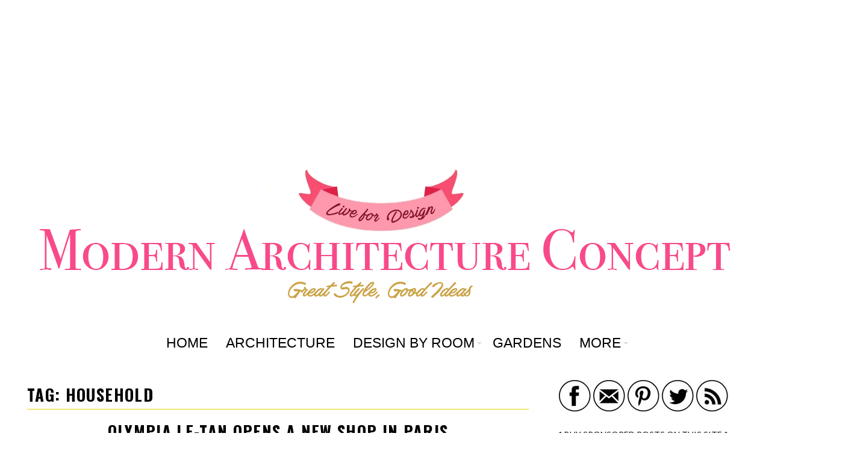

--- FILE ---
content_type: text/html; charset=UTF-8
request_url: https://www.modernarchitectureconcept.com/tags/household
body_size: 70124
content:
<!DOCTYPE html><html lang="en-US">
			<head>
		
		<!-- Google tag (gtag.js) -->
<script async src="https://www.googletagmanager.com/gtag/js?id=G-7TWXM1ZFK2"></script>
<script>
  window.dataLayer = window.dataLayer || [];
  function gtag(){dataLayer.push(arguments);}
  gtag('js', new Date());

  gtag('config', 'G-7TWXM1ZFK2');
</script>

<!-- GOOGLE ADSENSE AD -->
<center>
<script async src="https://pagead2.googlesyndication.com/pagead/js/adsbygoogle.js"></script>
<!-- Modern Architecture Concept Header Ad -->
<ins class="adsbygoogle"
     style="display:block"
     data-ad-client="ca-pub-6428967080701016"
     data-ad-slot="7555091933"
     data-ad-format="auto"
     data-full-width-responsive="true"></ins>
<script>
     (adsbygoogle = window.adsbygoogle || []).push({});
</script></center>
<!-- /GOOGLE ADSENSE AD -->

				<meta charset="UTF-8">
		<meta name="viewport" content="width=device-width, initial-scale=1">
		<link rel="profile" href="https://gmpg.org/xfn/11">
		<link rel="pingback" href="https://www.modernarchitectureconcept.com/xmlrpc.php">
		<title>household &#8211; Modern Architecture Concept</title>
<meta name='robots' content='max-image-preview:large' />
<link rel='dns-prefetch' href='//fonts.googleapis.com' />
<link rel="alternate" type="application/rss+xml" title="Modern Architecture Concept &raquo; Feed" href="https://www.modernarchitectureconcept.com/feed" />
<link rel="alternate" type="application/rss+xml" title="Modern Architecture Concept &raquo; Comments Feed" href="https://www.modernarchitectureconcept.com/comments/feed" />
<link rel="alternate" type="application/rss+xml" title="Modern Architecture Concept &raquo; household Tag Feed" href="https://www.modernarchitectureconcept.com/tags/household/feed" />
<style id='wp-img-auto-sizes-contain-inline-css' type='text/css'>
img:is([sizes=auto i],[sizes^="auto," i]){contain-intrinsic-size:3000px 1500px}
/*# sourceURL=wp-img-auto-sizes-contain-inline-css */
</style>
<style id='wp-emoji-styles-inline-css' type='text/css'>

	img.wp-smiley, img.emoji {
		display: inline !important;
		border: none !important;
		box-shadow: none !important;
		height: 1em !important;
		width: 1em !important;
		margin: 0 0.07em !important;
		vertical-align: -0.1em !important;
		background: none !important;
		padding: 0 !important;
	}
/*# sourceURL=wp-emoji-styles-inline-css */
</style>
<style id='wp-block-library-inline-css' type='text/css'>
:root{--wp-block-synced-color:#7a00df;--wp-block-synced-color--rgb:122,0,223;--wp-bound-block-color:var(--wp-block-synced-color);--wp-editor-canvas-background:#ddd;--wp-admin-theme-color:#007cba;--wp-admin-theme-color--rgb:0,124,186;--wp-admin-theme-color-darker-10:#006ba1;--wp-admin-theme-color-darker-10--rgb:0,107,160.5;--wp-admin-theme-color-darker-20:#005a87;--wp-admin-theme-color-darker-20--rgb:0,90,135;--wp-admin-border-width-focus:2px}@media (min-resolution:192dpi){:root{--wp-admin-border-width-focus:1.5px}}.wp-element-button{cursor:pointer}:root .has-very-light-gray-background-color{background-color:#eee}:root .has-very-dark-gray-background-color{background-color:#313131}:root .has-very-light-gray-color{color:#eee}:root .has-very-dark-gray-color{color:#313131}:root .has-vivid-green-cyan-to-vivid-cyan-blue-gradient-background{background:linear-gradient(135deg,#00d084,#0693e3)}:root .has-purple-crush-gradient-background{background:linear-gradient(135deg,#34e2e4,#4721fb 50%,#ab1dfe)}:root .has-hazy-dawn-gradient-background{background:linear-gradient(135deg,#faaca8,#dad0ec)}:root .has-subdued-olive-gradient-background{background:linear-gradient(135deg,#fafae1,#67a671)}:root .has-atomic-cream-gradient-background{background:linear-gradient(135deg,#fdd79a,#004a59)}:root .has-nightshade-gradient-background{background:linear-gradient(135deg,#330968,#31cdcf)}:root .has-midnight-gradient-background{background:linear-gradient(135deg,#020381,#2874fc)}:root{--wp--preset--font-size--normal:16px;--wp--preset--font-size--huge:42px}.has-regular-font-size{font-size:1em}.has-larger-font-size{font-size:2.625em}.has-normal-font-size{font-size:var(--wp--preset--font-size--normal)}.has-huge-font-size{font-size:var(--wp--preset--font-size--huge)}.has-text-align-center{text-align:center}.has-text-align-left{text-align:left}.has-text-align-right{text-align:right}.has-fit-text{white-space:nowrap!important}#end-resizable-editor-section{display:none}.aligncenter{clear:both}.items-justified-left{justify-content:flex-start}.items-justified-center{justify-content:center}.items-justified-right{justify-content:flex-end}.items-justified-space-between{justify-content:space-between}.screen-reader-text{border:0;clip-path:inset(50%);height:1px;margin:-1px;overflow:hidden;padding:0;position:absolute;width:1px;word-wrap:normal!important}.screen-reader-text:focus{background-color:#ddd;clip-path:none;color:#444;display:block;font-size:1em;height:auto;left:5px;line-height:normal;padding:15px 23px 14px;text-decoration:none;top:5px;width:auto;z-index:100000}html :where(.has-border-color){border-style:solid}html :where([style*=border-top-color]){border-top-style:solid}html :where([style*=border-right-color]){border-right-style:solid}html :where([style*=border-bottom-color]){border-bottom-style:solid}html :where([style*=border-left-color]){border-left-style:solid}html :where([style*=border-width]){border-style:solid}html :where([style*=border-top-width]){border-top-style:solid}html :where([style*=border-right-width]){border-right-style:solid}html :where([style*=border-bottom-width]){border-bottom-style:solid}html :where([style*=border-left-width]){border-left-style:solid}html :where(img[class*=wp-image-]){height:auto;max-width:100%}:where(figure){margin:0 0 1em}html :where(.is-position-sticky){--wp-admin--admin-bar--position-offset:var(--wp-admin--admin-bar--height,0px)}@media screen and (max-width:600px){html :where(.is-position-sticky){--wp-admin--admin-bar--position-offset:0px}}

/*# sourceURL=wp-block-library-inline-css */
</style><style id='wp-block-image-inline-css' type='text/css'>
.wp-block-image>a,.wp-block-image>figure>a{display:inline-block}.wp-block-image img{box-sizing:border-box;height:auto;max-width:100%;vertical-align:bottom}@media not (prefers-reduced-motion){.wp-block-image img.hide{visibility:hidden}.wp-block-image img.show{animation:show-content-image .4s}}.wp-block-image[style*=border-radius] img,.wp-block-image[style*=border-radius]>a{border-radius:inherit}.wp-block-image.has-custom-border img{box-sizing:border-box}.wp-block-image.aligncenter{text-align:center}.wp-block-image.alignfull>a,.wp-block-image.alignwide>a{width:100%}.wp-block-image.alignfull img,.wp-block-image.alignwide img{height:auto;width:100%}.wp-block-image .aligncenter,.wp-block-image .alignleft,.wp-block-image .alignright,.wp-block-image.aligncenter,.wp-block-image.alignleft,.wp-block-image.alignright{display:table}.wp-block-image .aligncenter>figcaption,.wp-block-image .alignleft>figcaption,.wp-block-image .alignright>figcaption,.wp-block-image.aligncenter>figcaption,.wp-block-image.alignleft>figcaption,.wp-block-image.alignright>figcaption{caption-side:bottom;display:table-caption}.wp-block-image .alignleft{float:left;margin:.5em 1em .5em 0}.wp-block-image .alignright{float:right;margin:.5em 0 .5em 1em}.wp-block-image .aligncenter{margin-left:auto;margin-right:auto}.wp-block-image :where(figcaption){margin-bottom:1em;margin-top:.5em}.wp-block-image.is-style-circle-mask img{border-radius:9999px}@supports ((-webkit-mask-image:none) or (mask-image:none)) or (-webkit-mask-image:none){.wp-block-image.is-style-circle-mask img{border-radius:0;-webkit-mask-image:url('data:image/svg+xml;utf8,<svg viewBox="0 0 100 100" xmlns="http://www.w3.org/2000/svg"><circle cx="50" cy="50" r="50"/></svg>');mask-image:url('data:image/svg+xml;utf8,<svg viewBox="0 0 100 100" xmlns="http://www.w3.org/2000/svg"><circle cx="50" cy="50" r="50"/></svg>');mask-mode:alpha;-webkit-mask-position:center;mask-position:center;-webkit-mask-repeat:no-repeat;mask-repeat:no-repeat;-webkit-mask-size:contain;mask-size:contain}}:root :where(.wp-block-image.is-style-rounded img,.wp-block-image .is-style-rounded img){border-radius:9999px}.wp-block-image figure{margin:0}.wp-lightbox-container{display:flex;flex-direction:column;position:relative}.wp-lightbox-container img{cursor:zoom-in}.wp-lightbox-container img:hover+button{opacity:1}.wp-lightbox-container button{align-items:center;backdrop-filter:blur(16px) saturate(180%);background-color:#5a5a5a40;border:none;border-radius:4px;cursor:zoom-in;display:flex;height:20px;justify-content:center;opacity:0;padding:0;position:absolute;right:16px;text-align:center;top:16px;width:20px;z-index:100}@media not (prefers-reduced-motion){.wp-lightbox-container button{transition:opacity .2s ease}}.wp-lightbox-container button:focus-visible{outline:3px auto #5a5a5a40;outline:3px auto -webkit-focus-ring-color;outline-offset:3px}.wp-lightbox-container button:hover{cursor:pointer;opacity:1}.wp-lightbox-container button:focus{opacity:1}.wp-lightbox-container button:focus,.wp-lightbox-container button:hover,.wp-lightbox-container button:not(:hover):not(:active):not(.has-background){background-color:#5a5a5a40;border:none}.wp-lightbox-overlay{box-sizing:border-box;cursor:zoom-out;height:100vh;left:0;overflow:hidden;position:fixed;top:0;visibility:hidden;width:100%;z-index:100000}.wp-lightbox-overlay .close-button{align-items:center;cursor:pointer;display:flex;justify-content:center;min-height:40px;min-width:40px;padding:0;position:absolute;right:calc(env(safe-area-inset-right) + 16px);top:calc(env(safe-area-inset-top) + 16px);z-index:5000000}.wp-lightbox-overlay .close-button:focus,.wp-lightbox-overlay .close-button:hover,.wp-lightbox-overlay .close-button:not(:hover):not(:active):not(.has-background){background:none;border:none}.wp-lightbox-overlay .lightbox-image-container{height:var(--wp--lightbox-container-height);left:50%;overflow:hidden;position:absolute;top:50%;transform:translate(-50%,-50%);transform-origin:top left;width:var(--wp--lightbox-container-width);z-index:9999999999}.wp-lightbox-overlay .wp-block-image{align-items:center;box-sizing:border-box;display:flex;height:100%;justify-content:center;margin:0;position:relative;transform-origin:0 0;width:100%;z-index:3000000}.wp-lightbox-overlay .wp-block-image img{height:var(--wp--lightbox-image-height);min-height:var(--wp--lightbox-image-height);min-width:var(--wp--lightbox-image-width);width:var(--wp--lightbox-image-width)}.wp-lightbox-overlay .wp-block-image figcaption{display:none}.wp-lightbox-overlay button{background:none;border:none}.wp-lightbox-overlay .scrim{background-color:#fff;height:100%;opacity:.9;position:absolute;width:100%;z-index:2000000}.wp-lightbox-overlay.active{visibility:visible}@media not (prefers-reduced-motion){.wp-lightbox-overlay.active{animation:turn-on-visibility .25s both}.wp-lightbox-overlay.active img{animation:turn-on-visibility .35s both}.wp-lightbox-overlay.show-closing-animation:not(.active){animation:turn-off-visibility .35s both}.wp-lightbox-overlay.show-closing-animation:not(.active) img{animation:turn-off-visibility .25s both}.wp-lightbox-overlay.zoom.active{animation:none;opacity:1;visibility:visible}.wp-lightbox-overlay.zoom.active .lightbox-image-container{animation:lightbox-zoom-in .4s}.wp-lightbox-overlay.zoom.active .lightbox-image-container img{animation:none}.wp-lightbox-overlay.zoom.active .scrim{animation:turn-on-visibility .4s forwards}.wp-lightbox-overlay.zoom.show-closing-animation:not(.active){animation:none}.wp-lightbox-overlay.zoom.show-closing-animation:not(.active) .lightbox-image-container{animation:lightbox-zoom-out .4s}.wp-lightbox-overlay.zoom.show-closing-animation:not(.active) .lightbox-image-container img{animation:none}.wp-lightbox-overlay.zoom.show-closing-animation:not(.active) .scrim{animation:turn-off-visibility .4s forwards}}@keyframes show-content-image{0%{visibility:hidden}99%{visibility:hidden}to{visibility:visible}}@keyframes turn-on-visibility{0%{opacity:0}to{opacity:1}}@keyframes turn-off-visibility{0%{opacity:1;visibility:visible}99%{opacity:0;visibility:visible}to{opacity:0;visibility:hidden}}@keyframes lightbox-zoom-in{0%{transform:translate(calc((-100vw + var(--wp--lightbox-scrollbar-width))/2 + var(--wp--lightbox-initial-left-position)),calc(-50vh + var(--wp--lightbox-initial-top-position))) scale(var(--wp--lightbox-scale))}to{transform:translate(-50%,-50%) scale(1)}}@keyframes lightbox-zoom-out{0%{transform:translate(-50%,-50%) scale(1);visibility:visible}99%{visibility:visible}to{transform:translate(calc((-100vw + var(--wp--lightbox-scrollbar-width))/2 + var(--wp--lightbox-initial-left-position)),calc(-50vh + var(--wp--lightbox-initial-top-position))) scale(var(--wp--lightbox-scale));visibility:hidden}}
/*# sourceURL=https://www.modernarchitectureconcept.com/wp-includes/blocks/image/style.min.css */
</style>
<style id='wp-block-image-theme-inline-css' type='text/css'>
:root :where(.wp-block-image figcaption){color:#555;font-size:13px;text-align:center}.is-dark-theme :root :where(.wp-block-image figcaption){color:#ffffffa6}.wp-block-image{margin:0 0 1em}
/*# sourceURL=https://www.modernarchitectureconcept.com/wp-includes/blocks/image/theme.min.css */
</style>
<style id='global-styles-inline-css' type='text/css'>
:root{--wp--preset--aspect-ratio--square: 1;--wp--preset--aspect-ratio--4-3: 4/3;--wp--preset--aspect-ratio--3-4: 3/4;--wp--preset--aspect-ratio--3-2: 3/2;--wp--preset--aspect-ratio--2-3: 2/3;--wp--preset--aspect-ratio--16-9: 16/9;--wp--preset--aspect-ratio--9-16: 9/16;--wp--preset--color--black: #000000;--wp--preset--color--cyan-bluish-gray: #abb8c3;--wp--preset--color--white: #ffffff;--wp--preset--color--pale-pink: #f78da7;--wp--preset--color--vivid-red: #cf2e2e;--wp--preset--color--luminous-vivid-orange: #ff6900;--wp--preset--color--luminous-vivid-amber: #fcb900;--wp--preset--color--light-green-cyan: #7bdcb5;--wp--preset--color--vivid-green-cyan: #00d084;--wp--preset--color--pale-cyan-blue: #8ed1fc;--wp--preset--color--vivid-cyan-blue: #0693e3;--wp--preset--color--vivid-purple: #9b51e0;--wp--preset--gradient--vivid-cyan-blue-to-vivid-purple: linear-gradient(135deg,rgb(6,147,227) 0%,rgb(155,81,224) 100%);--wp--preset--gradient--light-green-cyan-to-vivid-green-cyan: linear-gradient(135deg,rgb(122,220,180) 0%,rgb(0,208,130) 100%);--wp--preset--gradient--luminous-vivid-amber-to-luminous-vivid-orange: linear-gradient(135deg,rgb(252,185,0) 0%,rgb(255,105,0) 100%);--wp--preset--gradient--luminous-vivid-orange-to-vivid-red: linear-gradient(135deg,rgb(255,105,0) 0%,rgb(207,46,46) 100%);--wp--preset--gradient--very-light-gray-to-cyan-bluish-gray: linear-gradient(135deg,rgb(238,238,238) 0%,rgb(169,184,195) 100%);--wp--preset--gradient--cool-to-warm-spectrum: linear-gradient(135deg,rgb(74,234,220) 0%,rgb(151,120,209) 20%,rgb(207,42,186) 40%,rgb(238,44,130) 60%,rgb(251,105,98) 80%,rgb(254,248,76) 100%);--wp--preset--gradient--blush-light-purple: linear-gradient(135deg,rgb(255,206,236) 0%,rgb(152,150,240) 100%);--wp--preset--gradient--blush-bordeaux: linear-gradient(135deg,rgb(254,205,165) 0%,rgb(254,45,45) 50%,rgb(107,0,62) 100%);--wp--preset--gradient--luminous-dusk: linear-gradient(135deg,rgb(255,203,112) 0%,rgb(199,81,192) 50%,rgb(65,88,208) 100%);--wp--preset--gradient--pale-ocean: linear-gradient(135deg,rgb(255,245,203) 0%,rgb(182,227,212) 50%,rgb(51,167,181) 100%);--wp--preset--gradient--electric-grass: linear-gradient(135deg,rgb(202,248,128) 0%,rgb(113,206,126) 100%);--wp--preset--gradient--midnight: linear-gradient(135deg,rgb(2,3,129) 0%,rgb(40,116,252) 100%);--wp--preset--font-size--small: 13px;--wp--preset--font-size--medium: 20px;--wp--preset--font-size--large: 36px;--wp--preset--font-size--x-large: 42px;--wp--preset--spacing--20: 0.44rem;--wp--preset--spacing--30: 0.67rem;--wp--preset--spacing--40: 1rem;--wp--preset--spacing--50: 1.5rem;--wp--preset--spacing--60: 2.25rem;--wp--preset--spacing--70: 3.38rem;--wp--preset--spacing--80: 5.06rem;--wp--preset--shadow--natural: 6px 6px 9px rgba(0, 0, 0, 0.2);--wp--preset--shadow--deep: 12px 12px 50px rgba(0, 0, 0, 0.4);--wp--preset--shadow--sharp: 6px 6px 0px rgba(0, 0, 0, 0.2);--wp--preset--shadow--outlined: 6px 6px 0px -3px rgb(255, 255, 255), 6px 6px rgb(0, 0, 0);--wp--preset--shadow--crisp: 6px 6px 0px rgb(0, 0, 0);}:where(.is-layout-flex){gap: 0.5em;}:where(.is-layout-grid){gap: 0.5em;}body .is-layout-flex{display: flex;}.is-layout-flex{flex-wrap: wrap;align-items: center;}.is-layout-flex > :is(*, div){margin: 0;}body .is-layout-grid{display: grid;}.is-layout-grid > :is(*, div){margin: 0;}:where(.wp-block-columns.is-layout-flex){gap: 2em;}:where(.wp-block-columns.is-layout-grid){gap: 2em;}:where(.wp-block-post-template.is-layout-flex){gap: 1.25em;}:where(.wp-block-post-template.is-layout-grid){gap: 1.25em;}.has-black-color{color: var(--wp--preset--color--black) !important;}.has-cyan-bluish-gray-color{color: var(--wp--preset--color--cyan-bluish-gray) !important;}.has-white-color{color: var(--wp--preset--color--white) !important;}.has-pale-pink-color{color: var(--wp--preset--color--pale-pink) !important;}.has-vivid-red-color{color: var(--wp--preset--color--vivid-red) !important;}.has-luminous-vivid-orange-color{color: var(--wp--preset--color--luminous-vivid-orange) !important;}.has-luminous-vivid-amber-color{color: var(--wp--preset--color--luminous-vivid-amber) !important;}.has-light-green-cyan-color{color: var(--wp--preset--color--light-green-cyan) !important;}.has-vivid-green-cyan-color{color: var(--wp--preset--color--vivid-green-cyan) !important;}.has-pale-cyan-blue-color{color: var(--wp--preset--color--pale-cyan-blue) !important;}.has-vivid-cyan-blue-color{color: var(--wp--preset--color--vivid-cyan-blue) !important;}.has-vivid-purple-color{color: var(--wp--preset--color--vivid-purple) !important;}.has-black-background-color{background-color: var(--wp--preset--color--black) !important;}.has-cyan-bluish-gray-background-color{background-color: var(--wp--preset--color--cyan-bluish-gray) !important;}.has-white-background-color{background-color: var(--wp--preset--color--white) !important;}.has-pale-pink-background-color{background-color: var(--wp--preset--color--pale-pink) !important;}.has-vivid-red-background-color{background-color: var(--wp--preset--color--vivid-red) !important;}.has-luminous-vivid-orange-background-color{background-color: var(--wp--preset--color--luminous-vivid-orange) !important;}.has-luminous-vivid-amber-background-color{background-color: var(--wp--preset--color--luminous-vivid-amber) !important;}.has-light-green-cyan-background-color{background-color: var(--wp--preset--color--light-green-cyan) !important;}.has-vivid-green-cyan-background-color{background-color: var(--wp--preset--color--vivid-green-cyan) !important;}.has-pale-cyan-blue-background-color{background-color: var(--wp--preset--color--pale-cyan-blue) !important;}.has-vivid-cyan-blue-background-color{background-color: var(--wp--preset--color--vivid-cyan-blue) !important;}.has-vivid-purple-background-color{background-color: var(--wp--preset--color--vivid-purple) !important;}.has-black-border-color{border-color: var(--wp--preset--color--black) !important;}.has-cyan-bluish-gray-border-color{border-color: var(--wp--preset--color--cyan-bluish-gray) !important;}.has-white-border-color{border-color: var(--wp--preset--color--white) !important;}.has-pale-pink-border-color{border-color: var(--wp--preset--color--pale-pink) !important;}.has-vivid-red-border-color{border-color: var(--wp--preset--color--vivid-red) !important;}.has-luminous-vivid-orange-border-color{border-color: var(--wp--preset--color--luminous-vivid-orange) !important;}.has-luminous-vivid-amber-border-color{border-color: var(--wp--preset--color--luminous-vivid-amber) !important;}.has-light-green-cyan-border-color{border-color: var(--wp--preset--color--light-green-cyan) !important;}.has-vivid-green-cyan-border-color{border-color: var(--wp--preset--color--vivid-green-cyan) !important;}.has-pale-cyan-blue-border-color{border-color: var(--wp--preset--color--pale-cyan-blue) !important;}.has-vivid-cyan-blue-border-color{border-color: var(--wp--preset--color--vivid-cyan-blue) !important;}.has-vivid-purple-border-color{border-color: var(--wp--preset--color--vivid-purple) !important;}.has-vivid-cyan-blue-to-vivid-purple-gradient-background{background: var(--wp--preset--gradient--vivid-cyan-blue-to-vivid-purple) !important;}.has-light-green-cyan-to-vivid-green-cyan-gradient-background{background: var(--wp--preset--gradient--light-green-cyan-to-vivid-green-cyan) !important;}.has-luminous-vivid-amber-to-luminous-vivid-orange-gradient-background{background: var(--wp--preset--gradient--luminous-vivid-amber-to-luminous-vivid-orange) !important;}.has-luminous-vivid-orange-to-vivid-red-gradient-background{background: var(--wp--preset--gradient--luminous-vivid-orange-to-vivid-red) !important;}.has-very-light-gray-to-cyan-bluish-gray-gradient-background{background: var(--wp--preset--gradient--very-light-gray-to-cyan-bluish-gray) !important;}.has-cool-to-warm-spectrum-gradient-background{background: var(--wp--preset--gradient--cool-to-warm-spectrum) !important;}.has-blush-light-purple-gradient-background{background: var(--wp--preset--gradient--blush-light-purple) !important;}.has-blush-bordeaux-gradient-background{background: var(--wp--preset--gradient--blush-bordeaux) !important;}.has-luminous-dusk-gradient-background{background: var(--wp--preset--gradient--luminous-dusk) !important;}.has-pale-ocean-gradient-background{background: var(--wp--preset--gradient--pale-ocean) !important;}.has-electric-grass-gradient-background{background: var(--wp--preset--gradient--electric-grass) !important;}.has-midnight-gradient-background{background: var(--wp--preset--gradient--midnight) !important;}.has-small-font-size{font-size: var(--wp--preset--font-size--small) !important;}.has-medium-font-size{font-size: var(--wp--preset--font-size--medium) !important;}.has-large-font-size{font-size: var(--wp--preset--font-size--large) !important;}.has-x-large-font-size{font-size: var(--wp--preset--font-size--x-large) !important;}
/*# sourceURL=global-styles-inline-css */
</style>

<style id='classic-theme-styles-inline-css' type='text/css'>
/*! This file is auto-generated */
.wp-block-button__link{color:#fff;background-color:#32373c;border-radius:9999px;box-shadow:none;text-decoration:none;padding:calc(.667em + 2px) calc(1.333em + 2px);font-size:1.125em}.wp-block-file__button{background:#32373c;color:#fff;text-decoration:none}
/*# sourceURL=/wp-includes/css/classic-themes.min.css */
</style>
<link rel='stylesheet' id='parent-style-css' href='https://www.modernarchitectureconcept.com/wp-content/themes/acmeblog/style.css?ver=6.9' type='text/css' media='all' />
<link rel='stylesheet' id='child-style-css' href='https://www.modernarchitectureconcept.com/wp-content/themes/acmeblog-child-theme/style.css?ver=6.9' type='text/css' media='all' />
<link rel='stylesheet' id='bxslider-css' href='https://www.modernarchitectureconcept.com/wp-content/themes/acmeblog/assets/library/bxslider/css/jquery.bxslider.min.css?ver=4.2.5' type='text/css' media='all' />
<link rel='stylesheet' id='acmeblog-googleapis-css' href='//fonts.googleapis.com/css?family=Oswald%3A300%2C400%2C700%7CLato%3A400%2C700&#038;ver=1.0.1' type='text/css' media='all' />
<link rel='stylesheet' id='font-awesome-css' href='https://www.modernarchitectureconcept.com/wp-content/themes/acmeblog/assets/library/Font-Awesome/css/font-awesome.min.css?ver=4.7.0' type='text/css' media='all' />
<link rel='stylesheet' id='acmeblog-style-css' href='https://www.modernarchitectureconcept.com/wp-content/themes/acmeblog-child-theme/style.css?ver=6.9' type='text/css' media='all' />
<style id='acmeblog-style-inline-css' type='text/css'>

            mark,
            .comment-form .form-submit input,
            .slider-section .cat-links a,
            #calendar_wrap #wp-calendar #today,
            #calendar_wrap #wp-calendar #today a,
            .wpcf7-form input.wpcf7-submit:hover,
            .breadcrumb{
                background: #e5d200;
            }
            a:hover,
            .header-wrapper .menu li a:hover,
            .screen-reader-text:focus,
            .bn-content a:hover,
            .socials a:hover,
            .site-title a,
            .widget_search input#s,
            .besides-slider .post-title a:hover,
            .slider-feature-wrap a:hover,
            .slider-section .bx-controls-direction a,
            .besides-slider .beside-post:hover .beside-caption,
            .besides-slider .beside-post:hover .beside-caption a:hover,
            .featured-desc .above-entry-meta span:hover,
            .posted-on a:hover,
            .cat-links a:hover,
            .comments-link a:hover,
            .edit-link a:hover,
            .tags-links a:hover,
            .byline a:hover,
            .nav-links a:hover,
            #acmeblog-breadcrumbs a:hover,
            .wpcf7-form input.wpcf7-submit,
            .widget li a:hover,
            .header-wrapper .menu > li.current-menu-item > a,
            .header-wrapper .menu > li.current-menu-parent > a,
            .header-wrapper .menu > li.current_page_parent > a,
            .header-wrapper .menu > li.current_page_ancestor > a{
                color: #e5d200;
            }
         .nav-links .nav-previous a:hover,
            .nav-links .nav-next a:hover{
                border-top: 1px solid #e5d200;
            }
            .besides-slider .beside-post{
                border-bottom: 3px solid #e5d200;
            }
            .page-header .page-title,
            .single .entry-header .entry-title{
                border-bottom: 1px solid #e5d200;
            }
            .page-header .page-title:before,
            .single .entry-header .entry-title:before{
                border-bottom: 7px solid #e5d200;
            }
            .wpcf7-form input.wpcf7-submit:hover,
            article.post.sticky,
            .comment-form .form-submit input,
            .read-more:hover{
                border: 2px solid #e5d200;
            }
            .breadcrumb::after {
                border-left: 5px solid #e5d200;
            }
            .rtl .breadcrumb::after {
                border-right: 5px solid #e5d200;
                border-left:none;
            }
            .tagcloud a{
                border: 1px solid #e5d200;
            }
            .widget-title{
                border-left: 2px solid #e5d200;
            }
            .rtl .widget-title {
                border-right: 5px solid #e5d200;
                border-left:none;
            }
         
            @media screen and (max-width:992px){
                .slicknav_btn.slicknav_open{
                    border: 1px solid #e5d200;
                }
                .slicknav_btn.slicknav_open:before{
                    background: #e5d200;
                    box-shadow: 0 6px 0 0 #e5d200, 0 12px 0 0 #e5d200;
                }
                .slicknav_nav li:hover > a,
                .slicknav_nav li.current-menu-ancestor a,
                .slicknav_nav li.current-menu-item  > a,
                .slicknav_nav li.current_page_item a,
                .slicknav_nav li.current_page_item .slicknav_item span,
                .slicknav_nav li .slicknav_item:hover a{
                    color: #e5d200;
                }
            }
/*# sourceURL=acmeblog-style-inline-css */
</style>
<link rel='stylesheet' id='acmeblog-block-front-styles-css' href='https://www.modernarchitectureconcept.com/wp-content/themes/acmeblog/acmethemes/gutenberg/gutenberg-front.css?ver=1.0' type='text/css' media='all' />
<link rel='stylesheet' id='otw-shortcode-css' href='https://www.modernarchitectureconcept.com/wp-content/plugins/quotes-shortcode-and-widget/include/otw_components/otw_shortcode/css/otw_shortcode.css?ver=6.9' type='text/css' media='all' />
<script type="text/javascript" src="https://www.modernarchitectureconcept.com/wp-includes/js/jquery/jquery.min.js?ver=3.7.1" id="jquery-core-js"></script>
<script type="text/javascript" src="https://www.modernarchitectureconcept.com/wp-includes/js/jquery/jquery-migrate.min.js?ver=3.4.1" id="jquery-migrate-js"></script>
<link rel="https://api.w.org/" href="https://www.modernarchitectureconcept.com/wp-json/" /><link rel="alternate" title="JSON" type="application/json" href="https://www.modernarchitectureconcept.com/wp-json/wp/v2/tags/532" /><link rel="EditURI" type="application/rsd+xml" title="RSD" href="https://www.modernarchitectureconcept.com/xmlrpc.php?rsd" />
<meta name="generator" content="WordPress 6.9" />
<!-- start Simple Custom CSS and JS -->
<style type="text/css">
/* Add your CSS code here.

For example:
.example {
    color: red;
}

For brushing up on your CSS knowledge, check out http://www.w3schools.com/css/css_syntax.asp

End of comment */ 

/* Defines header height (needed so that the custom positioned header doesnt load from the top left of the screen! */

.header {
height: 500px;
}

/* Positions the cusom logo header image */


#custom-logo-header-image {
	height: auto;
  	overflow:hidden
  	width: 100%
  	min-height: 100px;
  	margin-left: auto;
    	margin-right: auto;
  	
}

/* Removes the box and shadow from the body content of the page */

#page{
	-ms-filter: "progid:DXImageTransform.Microsoft.Shadow(Strength=3, Direction=135, Color=#2D2D2D)";/*IE 8*/
	-moz-box-shadow: 0px 0px 0px #2D2D2D;/*FF 3.5+*/
	-webkit-box-shadow: 0px 0px 0px #2D2D2D;/*Saf3-4, Chrome, iOS 4.0.2-4.2, Android 2.3+*/
	box-shadow: 0px 0px 0px #2D2D2D;/* FF3.5+, Opera 9+, Saf1+, Chrome, IE10 */
}

/* Removes the border and shadow from the navigation bar */

.header-wrapper #site-navigation{
	border-top: 0px solid #393939;
	box-shadow: 0px 0px 0 0px #393939 inset;
	margin: 0 auto;
	min-height: 60px;
	padding: 4px 0;
	position: relative;
}

#site-navigation {
  border-right: none;
}

/* Positions navigation bar */

.header-wrapper #site-navigation{
  	top: -60px;
}

/* Menu Bar width */

#site-navigation {
  	width: 1152px;
  	position: relative;
	left: 16%;
}


/* Helps position header image to not make the whole page wide */

#custom-logo-header-image {
  width: 1152px;
}

/* Adjust the header container size */


#header-container {
  height: 50px;
}


.header-container {
    margin-top: 10px;
    margin-bottom: -50px;
}

/* Adjust the Homepage Slider Photos and Text */

.besides-slider .beside-thumb{
	margin: 0;
	overflow: hidden;
	position: relative;
	width: 313px;
}

.besides-slider .beside-post {
    border-bottom: 3px solid #66CCFF;
  margin-bottom: 17px;
}

.besides-slider .beside-caption {
    padding-bottom: 0px;
}


/* Positions the Search Bar */

.widget_search{
	position: relative;
	width: 100%;
	left: 25px;
}

/* Change the navigation font */

.main-navigation li a {
  font-family: 'CenturyGothic', sans-serif;
  letter-spacing: 0em;
  font-size: 23px;
  text-transform: uppercase;
}

/* Removes vertical dividers | inbetween menu items */


.main-navigation li {
	border: 0 !important;
}

/* Link hover color */

a.specialeffects:hover {
  color: #e5d200;
 
}

/* Text color of links */

a{
	color:black;
	
}

/* Border style for widget bar text boxes */

.boxed {
  border: 1px solid black;
  width: 259px;
  padding: 15px;
  font-family: 'CenturyGothic', sans-serif;
  font-size: 20px;
  text-align: center;
}

/* Homepage slider font options */

.slider-section .slide-title,
.besides-slider .post-title a{
	color: #ffffff;
	font-size: 20px;
	line-height: 24px;
	font-weight: 100;
	margin-bottom: 20px;
	font-family: centurygothic;
}

/* Removes date and author from homepage slider */

.above-slider-details a {
	display: none;
}

/* Makes background of slider category tags black */

.slider-section .cat-links a {
  background: black;
}


/* Adjust slider background shadow for font */

.slider-section .slider-desc {
	background: rgba(0, 0, 0, 0.4);
	top: 0;
	bottom: 0;
	left: 0;
	right: 0;
	margin: auto;
	position: absolute;
	width: 60%;
	height: 45%;
	text-align: center;
}

/* Centers the post title */

article.post .entry-header .entry-title {
	margin: 0 0 10px;
	text-align: center;
}

.posted-on a {
  display: none;
}

.byline a {
  display: none;
}

/* Slider control left right background shadow padding */

.bx-controls-direction a{
	padding-bottom: 40px;
}

/* Slider background font shadow color */

.slider-section .slider-desc {
	background: rgba(0, 0, 0, 0.54);
}

/* Inserts background font shadow for two small sliders on the right side  */

.besides-slider .beside-caption .post-title{
	line-height: 18px;
	margin: 0;
	background: rgba(0, 0, 0, 0.54);
	padding: 5px;
}

/* Removes post date from two small sliders on the right side  */

.besides-slider .beside-caption .post-date{
	font-size: 12px;
	line-height: 24px;
	display: none;
}

/* Bottom border for right hand side two small sliders  */

.besides-slider .beside-post {
    border-bottom: 3px solid #e5d200;
    margin-bottom: 17px;
}

/* Removes Proudly powered by wordpress  */

.site-info {
  display: none;
}

/* Removes Copyright Acne Blog 2016  */


.footer-copyright{
	display: none;
}

/* Changes Footer Background color  And font Attributes*/

.footer-wrapper {
	background: black;
	font-family: 'proxima-nova', sans-serif;
	font-weight: 300;
	font-size: 0.85em;
	color: white;
	letter-spacing: 2px;
}

/* Removes featured image from showing up on single page posts  */

.single-thumb-full { 
  display: none; 
}

/* Removes featured image from showing up on Front Page posts */

article.post .post-thumb {
	display: none;
}

/* Remove Widget Title  */

.widget-title span{
	display: none;
}

/* Remove Widget Title Background color*/

.widget-title,
.widgettitle {
	background: #ffffff;
	font-size: 18px;
	padding: 1px 15px;
}

/* Remove Widget Title Background Borde left*/

.widget-title{
                border-left: none;
            }

/* Centers widget text in recent posts*/

.widget li {
	text-align: center;
}
    
  
  /* Changes Paragraph Font Attributes*/
  
  p{
	font-family: 'proxima-nova', sans-serif !important;
	font-size: 17px;
	font-weight: 300;
}
  h3{
	font-size: 24px;
	font-family: "acta-display", serif;
	letter-spacing: 2px;
	font-weight: normal;
}

h2{
  	font-size: 23px;
  	font-family: "acta-display", serif;
  	letter-spacing: 1px;
  	font-weight: normal;
  	text-transform: none;
  	font-style: italic;
  	color: #565656;
}

/* Post title font options */

.entry-title a {
	color: black;
	font-size: 27px;
	font-family: "Oswald", sans-serif
	font-weight: normal;
	letter-spacing: 0.05em;
	text-transform: uppercase;
  	font-style: normal;
    
}

/* The Title Attributes for a Blog Post in Single View */

.page-header .page-title,
.single .entry-header .entry-title{
	font-size: 27px;
	font-weight: bold;
	line-height: 24px;
	margin-bottom: 15px;
	padding: 12px 0;
	position: relative;
	letter-spacing: 0.05em;
}

/* Removes Thick Underline on Single Post Page Titles */

 .page-header .page-title:before,
            .single .entry-header .entry-title:before{
                border-bottom: none;
            }

article.post .entry-header .entry-title {
	margin: 0 0 10px;
	text-align: center;
	border-bottom: 1px solid #e5d200;
}

/* Attributes for Shortcode Plugin for Text Boxes */


.su-note-inner {
	padding: 0.5em;
	border-width: 0px !important;
	border-style: solid;
	font-size: 20px;
	line-height: 30px;
	font-family:  'proxima-nova', sans-serif;
	font-weight: 300;
	letter-spacing: 1px;
}

/* Removes Border for Shortcode Plugin for Text Boxes */

.su-note {
	margin: 0 0 1.5em 0;
	border-width: 1px;
	border-style: solid;
	border: none !important;
}

/* Post Title Attributes */

article.post .entry-header .entry-title {
	margin: 0 0 10px;
	text-align: center;
	border-bottom: 1px solid #e5d200;
	line-height: 40px;
}

/* Adjusts the position of the magnifying glass on the search widget bar */

.widget_search #searchsubmit{
	top: 23px;
}

/* Makes links in text underlined */

.hentry .entry-content a {
  text-decoration: underline;
}

/* Makes Search Widget Box Bottom Margin smaller */

.widget .search-block{
	margin-bottom: 0px;
}

/* Remove featured image from showing on top of post */

.single.single-large-image article.post .single-feat {
    display: none;
}</style>
<!-- end Simple Custom CSS and JS -->

	</head>

<a href="https://www.modernarchitectureconcept.com">
<div id="custom-logo-header-image">
   <img width="1152" height="230" alt="" class="custom-logo-header-image" src="https://www.modernarchitectureconcept.com/wp-content/uploads/2016/12/3-Photoshop-Final-Modern-Architecture-Concept-Logo-Blog.png">
</div>
</a>

<body data-rsssl=1 class="archive tag tag-household tag-532 wp-theme-acmeblog wp-child-theme-acmeblog-child-theme blog-large-image single-large-image right-sidebar group-blog">
	
	

		<div id="page" class="hfeed site">
				<a class="skip-link screen-reader-text" href="#content" title="link">Skip to content</a>
				<header id="masthead" class="site-header" role="banner">
			<div class="wrapper header-wrapper clearfix">
				<div class="header-container">
					<div class="site-branding clearfix">
												<div class="site-logo acme-col-3">
																						<!--acmeblog-header-id-display-opt-->
						</div><!--site-logo-->

						<div class="right-header acme-col-3 float-right">
													</div>
					</div>
					<nav id="site-navigation" class="main-navigation clearfix" role="navigation">
						<div class="header-main-menu clearfix">
															<div class="acmethemes-nav"><ul id="menu-new-menu" class="menu"><li id="menu-item-2184" class="menu-item menu-item-type-custom menu-item-object-custom menu-item-home menu-item-2184"><a href="https://www.modernarchitectureconcept.com">HOME</a></li>
<li id="menu-item-2185" class="menu-item menu-item-type-custom menu-item-object-custom menu-item-2185"><a href="https://www.modernarchitectureconcept.com/category/home-architecture">ARCHITECTURE</a></li>
<li id="menu-item-2187" class="menu-item menu-item-type-custom menu-item-object-custom menu-item-has-children menu-item-2187"><a href="#">DESIGN BY ROOM</a>
<ul class="sub-menu">
	<li id="menu-item-2190" class="menu-item menu-item-type-taxonomy menu-item-object-category menu-item-2190"><a href="https://www.modernarchitectureconcept.com/category/living-room-design">LIVING ROOM</a></li>
	<li id="menu-item-2189" class="menu-item menu-item-type-taxonomy menu-item-object-category menu-item-2189"><a href="https://www.modernarchitectureconcept.com/category/kitchen-design">KITCHEN</a></li>
	<li id="menu-item-2188" class="menu-item menu-item-type-taxonomy menu-item-object-category menu-item-2188"><a href="https://www.modernarchitectureconcept.com/category/bedroom-design">BEDROOM</a></li>
	<li id="menu-item-2191" class="menu-item menu-item-type-taxonomy menu-item-object-category menu-item-2191"><a href="https://www.modernarchitectureconcept.com/category/office-design">OFFICE</a></li>
</ul>
</li>
<li id="menu-item-2193" class="menu-item menu-item-type-taxonomy menu-item-object-category menu-item-2193"><a href="https://www.modernarchitectureconcept.com/category/garden-design">GARDENS</a></li>
<li id="menu-item-2194" class="menu-item menu-item-type-custom menu-item-object-custom menu-item-has-children menu-item-2194"><a href="#">MORE</a>
<ul class="sub-menu">
	<li id="menu-item-2195" class="menu-item menu-item-type-custom menu-item-object-custom menu-item-2195"><a href="http://www.betterdecoratingbible.com">DECORATING</a></li>
	<li id="menu-item-2196" class="menu-item menu-item-type-custom menu-item-object-custom menu-item-2196"><a href="http://www.betterbakingbible.com">RECIPES</a></li>
	<li id="menu-item-2197" class="menu-item menu-item-type-custom menu-item-object-custom menu-item-2197"><a href="http://www.betterhousekeeper.com">HOUSEKEEPING</a></li>
</ul>
</li>
</ul></div>														</div>
						<!--slick menu container-->
						<div class="responsive-slick-menu clearfix"></div>
					</nav>
					<!-- #site-navigation -->
				</div>
				<!-- .header-container -->
			</div>
			<!-- header-wrapper-->
		</header>
		<!-- #masthead -->
				<div class="wrapper content-wrapper clearfix">
			<div id="content" class="site-content">
		
	<div id="primary" class="content-area">
		<main id="main" class="site-main" role="main">

		
			<header class="page-header">
				<h1 class="page-title">Tag: <span>household</span></h1>			</header><!-- .page-header -->
			<article id="post-1219" class="post-1219 post type-post status-publish format-standard has-post-thumbnail hentry category-furniture category-in-house-design category-office-design tag-fashion-industry tag-household tag-olympia-le-tan tag-pierre-le-tan-daughter">
	<header class="entry-header">
		<h2 class="entry-title"><a href="https://www.modernarchitectureconcept.com/olympia-le-tan-opens-a-new-shop-in-paris.html" rel="bookmark">Olympia Le-Tan opens a new shop in Paris</a></h2>
				<div class="entry-meta">
			<span class="posted-on"><a href="https://www.modernarchitectureconcept.com/olympia-le-tan-opens-a-new-shop-in-paris.html" rel="bookmark"><i class="fa fa-calendar"></i><time class="entry-date published" datetime="2015-04-01T16:06:33-04:00">01 April 2015</time><time class="updated" datetime="2015-04-02T09:37:01-04:00">02 April 2015</time></a></span><span class="byline"> <span class="author vcard"><a class="url fn n" href="https://www.modernarchitectureconcept.com/author/33npdrv55zas45ayui189n6"><i class="fa fa-user"></i>Michelle from Modern Architecture Concept</a></span></span>		</div><!-- .entry-meta -->
			</header><!-- .entry-header -->
			<!--post thumbnal options-->
		<div class="post-thumb">
			<a href="https://www.modernarchitectureconcept.com/olympia-le-tan-opens-a-new-shop-in-paris.html">
				<img width="545" height="700" src="https://www.modernarchitectureconcept.com/wp-content/uploads/2015/03/cn_image_1.size_.olympia-le-tan-paris-shop-01.jpg" class="attachment-full size-full wp-post-image" alt="Olympia Le-Tan opens a new shop in Paris" decoding="async" fetchpriority="high" srcset="https://www.modernarchitectureconcept.com/wp-content/uploads/2015/03/cn_image_1.size_.olympia-le-tan-paris-shop-01.jpg 545w, https://www.modernarchitectureconcept.com/wp-content/uploads/2015/03/cn_image_1.size_.olympia-le-tan-paris-shop-01-233x300.jpg 233w, https://www.modernarchitectureconcept.com/wp-content/uploads/2015/03/cn_image_1.size_.olympia-le-tan-paris-shop-01-24x32.jpg 24w, https://www.modernarchitectureconcept.com/wp-content/uploads/2015/03/cn_image_1.size_.olympia-le-tan-paris-shop-01-49x64.jpg 49w, https://www.modernarchitectureconcept.com/wp-content/uploads/2015/03/cn_image_1.size_.olympia-le-tan-paris-shop-01-54x70.jpg 54w" sizes="(max-width: 545px) 100vw, 545px" />			</a>
		</div><!-- .post-thumb-->
			<div class="entry-content">
		<p><strong>Olympia Le-Tan opens a new shop in Paris</strong></p>
<p>Olympia Le-Tan has become an household name in the fashion industry, she is the daughter one of the most popular French illustrators- Pierre Le-Tan. Born in London but raised in Paris, Olympia can be described as a self-taught fashion designer who is fluent in both English and French but she always call herself a Briton. Olympia started her fashion career at the famous Chanel design studio, and has also worked for famous designers including Gilles Dufour before she decided to start her own design company. Her eponymous accessories label was the first job she had to do alone and that was in 2009. The accessories label combines embroidery with literature- these are two traits she learnt from her grandmother.</p>
<p><a href="https://www.modernarchitectureconcept.com/wp-content/uploads/2015/03/cn_image_3.size_.olympia-le-tan-paris-shop-02.jpg"><img decoding="async" class="aligncenter size-full wp-image-1220" src="https://www.modernarchitectureconcept.com/wp-content/uploads/2015/03/cn_image_3.size_.olympia-le-tan-paris-shop-02.jpg" alt="Olympia Le-Tan opens a new shop in Paris" width="545" height="600" srcset="https://www.modernarchitectureconcept.com/wp-content/uploads/2015/03/cn_image_3.size_.olympia-le-tan-paris-shop-02.jpg 545w, https://www.modernarchitectureconcept.com/wp-content/uploads/2015/03/cn_image_3.size_.olympia-le-tan-paris-shop-02-272x300.jpg 272w, https://www.modernarchitectureconcept.com/wp-content/uploads/2015/03/cn_image_3.size_.olympia-le-tan-paris-shop-02-29x32.jpg 29w, https://www.modernarchitectureconcept.com/wp-content/uploads/2015/03/cn_image_3.size_.olympia-le-tan-paris-shop-02-58x64.jpg 58w, https://www.modernarchitectureconcept.com/wp-content/uploads/2015/03/cn_image_3.size_.olympia-le-tan-paris-shop-02-63x70.jpg 63w" sizes="(max-width: 545px) 100vw, 545px" /></a> <a href="https://www.modernarchitectureconcept.com/wp-content/uploads/2015/03/images-1.jpg"><img decoding="async" class="aligncenter size-full wp-image-1221" src="https://www.modernarchitectureconcept.com/wp-content/uploads/2015/03/images-1.jpg" alt="Olympia Le-Tan opens a new shop in Paris" width="183" height="275" srcset="https://www.modernarchitectureconcept.com/wp-content/uploads/2015/03/images-1.jpg 183w, https://www.modernarchitectureconcept.com/wp-content/uploads/2015/03/images-1-21x32.jpg 21w, https://www.modernarchitectureconcept.com/wp-content/uploads/2015/03/images-1-42x64.jpg 42w, https://www.modernarchitectureconcept.com/wp-content/uploads/2015/03/images-1-46x70.jpg 46w" sizes="(max-width: 183px) 100vw, 183px" /></a> <a href="https://www.modernarchitectureconcept.com/wp-content/uploads/2015/03/cn_image_1.size_.olympia-le-tan-paris-shop-01.jpg"><img loading="lazy" decoding="async" class="aligncenter size-full wp-image-1222" src="https://www.modernarchitectureconcept.com/wp-content/uploads/2015/03/cn_image_1.size_.olympia-le-tan-paris-shop-01.jpg" alt="Olympia Le-Tan opens a new shop in Paris" width="545" height="700" srcset="https://www.modernarchitectureconcept.com/wp-content/uploads/2015/03/cn_image_1.size_.olympia-le-tan-paris-shop-01.jpg 545w, https://www.modernarchitectureconcept.com/wp-content/uploads/2015/03/cn_image_1.size_.olympia-le-tan-paris-shop-01-233x300.jpg 233w, https://www.modernarchitectureconcept.com/wp-content/uploads/2015/03/cn_image_1.size_.olympia-le-tan-paris-shop-01-24x32.jpg 24w, https://www.modernarchitectureconcept.com/wp-content/uploads/2015/03/cn_image_1.size_.olympia-le-tan-paris-shop-01-49x64.jpg 49w, https://www.modernarchitectureconcept.com/wp-content/uploads/2015/03/cn_image_1.size_.olympia-le-tan-paris-shop-01-54x70.jpg 54w" sizes="auto, (max-width: 545px) 100vw, 545px" /></a></p>
<p>&nbsp;</p>
<p>The purpose of setting up Olympia Le-Tan shop is to create special handbags and minaudieres; these are limited edition handbags that were hand-made in France, making them unique and trendy. Olympia Le-Tan’s accessories are sold in more than 80 shops worldwide and the new shop opened in Paris will even make her works more accessible to locals and tourists all over the world.  Olympia’s accessories brand has a signature book- Clutch and this has been on several shows including; Tilda Swinton, and Natalie Portman.</p>
<p>Olympia Le-Tan has a wide range of ready to wear accessories and handbags, her embroidered clutches have several literary undertones ,  these literary works include those of famous literary themes like; “Dracula”, and “Catcher in the Rye”. Olympia has also decided to showcase her father’s illustration by producing read-to-wear clothing with such fascinating works. Some of the popular illustrations you can find on Olympia Le-Tan’s collection of clothes include; vegetable collections, and rows of sailors. Her whimsical store in Paris is located in a two-storey building close to the popular Palais Royal , in Paris.</p>
<p><a href="https://www.modernarchitectureconcept.com/wp-content/uploads/2015/03/images-5.jpg"><img loading="lazy" decoding="async" class="aligncenter size-full wp-image-1223" src="https://www.modernarchitectureconcept.com/wp-content/uploads/2015/03/images-5.jpg" alt="Olympia Le-Tan opens a new shop in Paris" width="181" height="278" srcset="https://www.modernarchitectureconcept.com/wp-content/uploads/2015/03/images-5.jpg 181w, https://www.modernarchitectureconcept.com/wp-content/uploads/2015/03/images-5-20x32.jpg 20w, https://www.modernarchitectureconcept.com/wp-content/uploads/2015/03/images-5-41x64.jpg 41w, https://www.modernarchitectureconcept.com/wp-content/uploads/2015/03/images-5-45x70.jpg 45w" sizes="auto, (max-width: 181px) 100vw, 181px" /></a> <a href="https://www.modernarchitectureconcept.com/wp-content/uploads/2015/03/images-2.jpg"><img loading="lazy" decoding="async" class="aligncenter size-full wp-image-1224" src="https://www.modernarchitectureconcept.com/wp-content/uploads/2015/03/images-2.jpg" alt="Olympia Le-Tan opens a new shop in Paris" width="197" height="256" srcset="https://www.modernarchitectureconcept.com/wp-content/uploads/2015/03/images-2.jpg 197w, https://www.modernarchitectureconcept.com/wp-content/uploads/2015/03/images-2-24x32.jpg 24w, https://www.modernarchitectureconcept.com/wp-content/uploads/2015/03/images-2-49x64.jpg 49w, https://www.modernarchitectureconcept.com/wp-content/uploads/2015/03/images-2-53x70.jpg 53w" sizes="auto, (max-width: 197px) 100vw, 197px" /></a> <a href="https://www.modernarchitectureconcept.com/wp-content/uploads/2015/03/images-3.jpg"><img loading="lazy" decoding="async" class="aligncenter size-full wp-image-1225" src="https://www.modernarchitectureconcept.com/wp-content/uploads/2015/03/images-3.jpg" alt="Olympia Le-Tan opens a new shop in Paris" width="267" height="189" srcset="https://www.modernarchitectureconcept.com/wp-content/uploads/2015/03/images-3.jpg 267w, https://www.modernarchitectureconcept.com/wp-content/uploads/2015/03/images-3-32x22.jpg 32w, https://www.modernarchitectureconcept.com/wp-content/uploads/2015/03/images-3-64x45.jpg 64w, https://www.modernarchitectureconcept.com/wp-content/uploads/2015/03/images-3-98x70.jpg 98w" sizes="auto, (max-width: 267px) 100vw, 267px" /></a></p>
<p>The new Olympia Le-Tan store in Paris is located in a prim space, she has her father decorated the shop with some Pink Dollhouse colour, while adding his signatures all around the shop to create a more unique  attraction. The purple miniature sofas in the shop are quite welcoming and comfortable, while the walls were perfectly fitted with hand-made pink fabrics that are monogrammed with her hand. The shop is perfectly fitted with customized a rug that has her father’s illustrations, while the sculptural racks that holds her clothing and some accessories were designed by Marc Newson.</p>
<p>Olympia Le-Tan store offers numerous deals and discounts for her clients; first of all, you can get up to 50% off on prices of ready-to-wear fashion accessories. The Winter and fall ready to wear collections include the “I put a spell on you “ collection which is a wonderful and fascinating collection for those who love mystical themes. Other popular collections you can find at Olympia Le-Tan’s shop in Paris include; Housewife choice accessories, and “a girl in every port” collection. Popular fabrics in her collection also include; Velvets, college stripes, and Liberty prints. Olympia Le-Tan opens her shop from Mondays to Saturdays from 11am to 7pm.</p>
<p>&nbsp;</p>
<p><a href="https://www.modernarchitectureconcept.com/wp-content/uploads/2015/03/images-4.jpg"><img loading="lazy" decoding="async" class="aligncenter size-full wp-image-1226" src="https://www.modernarchitectureconcept.com/wp-content/uploads/2015/03/images-4.jpg" alt="Olympia Le-Tan opens a new shop in Paris" width="225" height="225" srcset="https://www.modernarchitectureconcept.com/wp-content/uploads/2015/03/images-4.jpg 225w, https://www.modernarchitectureconcept.com/wp-content/uploads/2015/03/images-4-150x150.jpg 150w, https://www.modernarchitectureconcept.com/wp-content/uploads/2015/03/images-4-32x32.jpg 32w, https://www.modernarchitectureconcept.com/wp-content/uploads/2015/03/images-4-64x64.jpg 64w, https://www.modernarchitectureconcept.com/wp-content/uploads/2015/03/images-4-70x70.jpg 70w" sizes="auto, (max-width: 225px) 100vw, 225px" /></a></p>
<p>&nbsp;</p>
<p><a href="https://www.modernarchitectureconcept.com/wp-content/uploads/2015/03/images-7.jpg"><img loading="lazy" decoding="async" class="aligncenter size-full wp-image-1227" src="https://www.modernarchitectureconcept.com/wp-content/uploads/2015/03/images-7.jpg" alt="Olympia Le-Tan opens a new shop in Paris" width="188" height="124" srcset="https://www.modernarchitectureconcept.com/wp-content/uploads/2015/03/images-7.jpg 188w, https://www.modernarchitectureconcept.com/wp-content/uploads/2015/03/images-7-32x21.jpg 32w, https://www.modernarchitectureconcept.com/wp-content/uploads/2015/03/images-7-64x42.jpg 64w, https://www.modernarchitectureconcept.com/wp-content/uploads/2015/03/images-7-106x70.jpg 106w" sizes="auto, (max-width: 188px) 100vw, 188px" /></a> <a href="https://www.modernarchitectureconcept.com/wp-content/uploads/2015/03/images.jpg"><img loading="lazy" decoding="async" class="aligncenter size-full wp-image-1228" src="https://www.modernarchitectureconcept.com/wp-content/uploads/2015/03/images.jpg" alt="Olympia Le-Tan opens a new shop in Paris" width="96" height="138" srcset="https://www.modernarchitectureconcept.com/wp-content/uploads/2015/03/images.jpg 96w, https://www.modernarchitectureconcept.com/wp-content/uploads/2015/03/images-22x32.jpg 22w, https://www.modernarchitectureconcept.com/wp-content/uploads/2015/03/images-44x64.jpg 44w, https://www.modernarchitectureconcept.com/wp-content/uploads/2015/03/images-48x70.jpg 48w" sizes="auto, (max-width: 96px) 100vw, 96px" /></a> <a href="https://www.modernarchitectureconcept.com/wp-content/uploads/2015/03/images-6.jpg"><img loading="lazy" decoding="async" class="aligncenter size-full wp-image-1229" src="https://www.modernarchitectureconcept.com/wp-content/uploads/2015/03/images-6.jpg" alt="Olympia Le-Tan opens a new shop in Paris" width="189" height="267" srcset="https://www.modernarchitectureconcept.com/wp-content/uploads/2015/03/images-6.jpg 189w, https://www.modernarchitectureconcept.com/wp-content/uploads/2015/03/images-6-22x32.jpg 22w, https://www.modernarchitectureconcept.com/wp-content/uploads/2015/03/images-6-45x64.jpg 45w, https://www.modernarchitectureconcept.com/wp-content/uploads/2015/03/images-6-49x70.jpg 49w" sizes="auto, (max-width: 189px) 100vw, 189px" /></a></p>
	</div><!-- .entry-content -->
	<footer class="entry-footer">
		<span class="cat-links"><i class="fa fa-folder-o"></i><a href="https://www.modernarchitectureconcept.com/category/furniture" rel="category tag">Furniture</a>, <a href="https://www.modernarchitectureconcept.com/category/in-house-design" rel="category tag">In House Design</a>, <a href="https://www.modernarchitectureconcept.com/category/office-design" rel="category tag">Office Design</a></span><span class="tags-links"><i class="fa fa-tags"></i><a href="https://www.modernarchitectureconcept.com/tags/fashion-industry" rel="tag">fashion industry</a>, <a href="https://www.modernarchitectureconcept.com/tags/household" rel="tag">household</a>, <a href="https://www.modernarchitectureconcept.com/tags/olympia-le-tan" rel="tag">Olympia Le-Tan</a>, <a href="https://www.modernarchitectureconcept.com/tags/pierre-le-tan-daughter" rel="tag">Pierre Le-Tan' daughter</a></span><span class="comments-link"><i class="fa fa-comment-o"></i><a href="https://www.modernarchitectureconcept.com/olympia-le-tan-opens-a-new-shop-in-paris.html#respond">Leave a comment</a></span>	</footer><!-- .entry-footer -->
</article><!-- #post-## -->
		</main><!-- #main -->
	</div><!-- #primary -->
    <div id="secondary-right" class="widget-area sidebar secondary-sidebar float-right" role="complementary">
        <div id="sidebar-section-top" class="widget-area sidebar clearfix">
			<aside id="text-7" class="widget widget_text">			<div class="textwidget"><center>

<a href="https://www.facebook.com/ModernArchitectureConcept/?fref=ts"><img src="https://www.modernarchitectureconcept.com/wp-content/uploads/2016/12/facebook-icon.jpg" /></a>

<a href="mailto:info@betterblogsmedia.com?subject=Modern Architecture Concept"><img src="https://www.modernarchitectureconcept.com/wp-content/uploads/2016/12/email-icon.jpg" /></a>

<a href="https://www.pinterest.com/modarchconcept/"><img src="https://www.modernarchitectureconcept.com/wp-content/uploads/2016/12/Pinterest-Icon.jpg" /></a>

<a href="https://twitter.com/architecture62"><img src="https://www.modernarchitectureconcept.com/wp-content/uploads/2016/12/Twitter-Icon.jpg" /></a>

<a href="http://feeds.feedburner.com/modernarchitectureconcept/hDsF"><img src="https://www.modernarchitectureconcept.com/wp-content/uploads/2016/12/Rss-Feed-Icon2.jpg" /></a>

</center></div>
		</aside><aside id="text-5" class="widget widget_text">			<div class="textwidget"><center><a href="https://www.modernarchitectureconcept.com/advertise" style="text-decoration:none">
* BUY SPONSORED POSTS ON THIS SITE *</a>
<br><br></center>
<center><div class="boxed">

<a href="https://www.modernarchitectureconcept.com/about" style="text-decoration:none" class="specialeffects">ABOUT</a>
<br>
<a href="https://www.modernarchitectureconcept.com/contact" style="text-decoration:none" class="specialeffects">CONTACT</a>
<br>
<a href="https://www.modernarchitectureconcept.com/advertise" style="text-decoration:none" class="specialeffects">ADVERTISE</a>

</div>
</center>
<br>
<!-- Google Adsense Ad-->
<center>
<script async src="https://pagead2.googlesyndication.com/pagead/js/adsbygoogle.js"></script>
<!-- Modern Architecture Concept Sidebar Skyscraper -->
<ins class="adsbygoogle"
     style="display:block"
     data-ad-client="ca-pub-6428967080701016"
     data-ad-slot="9498443583"
     data-ad-format="auto"
     data-full-width-responsive="true"></ins>
<script>
     (adsbygoogle = window.adsbygoogle || []).push({});
</script>
</center>
<!-- /Google Adsense Ad-->
<br></div>
		</aside><aside id="text-6" class="widget widget_text">			<div class="textwidget">
<br>

<center><div class="boxed">
MY OTHER BLOGS
</div>
<br>
<p style="font-family: 'CenturyGothic', sans-serif; font-size:16px; fontcolor=black">

<a href="http://betterbakingbible.com" style="text-decoration:none">
BETTER BAKING BIBLE</a>
<br>
<a href="http://betterhousekeeper.com/" style="text-decoration:none">
BETTER HOUSEKEEPER</a>
<br>
<a href="http://betterdecoratingbible.com/" style="text-decoration:none">
BETTER DECORATING BIBLE</a> </center></div>
		</aside><aside id="block-2" class="widget widget_block widget_media_image"><div class="wp-block-image">
<figure class="aligncenter size-full"><a href="https://www.immortelleshop.com"><img loading="lazy" decoding="async" width="300" height="300" src="https://www.modernarchitectureconcept.com/wp-content/uploads/2021/09/smilje-oil-croatia-helichrysum-italicum-immortelle-essential-oil-buy-anti-aging-skincare-cream-hydrosol-flower-water.png" alt="" class="wp-image-3537"/></a></figure>
</div></aside><aside id="search-2" class="widget widget_search"><div class="search-block" id='acmeblog-search-block'>
	<form action="https://www.modernarchitectureconcept.com" class="searchform" id="searchform" method="get" role="search">
		<div>
			<label for="menu-search" class="screen-reader-text"></label>
						<input type="text"  placeholder="Search"  class="menu-search" id="menu-search" name="s" value="">
			<button class="searchsubmit fa fa-search" type="submit" id="searchsubmit"></button>
		</div>
	</form>
</div>
</aside><aside id="text-2" class="widget widget_text">			<div class="textwidget"><center>

<!-- Google Adsense Ad-->
<center>
<script async src="https://pagead2.googlesyndication.com/pagead/js/adsbygoogle.js"></script>
<!-- Modern Architecture Concept Sidebar Skyscraper -->
<ins class="adsbygoogle"
     style="display:block"
     data-ad-client="ca-pub-6428967080701016"
     data-ad-slot="9498443583"
     data-ad-format="auto"
     data-full-width-responsive="true"></ins>
<script>
     (adsbygoogle = window.adsbygoogle || []).push({});
</script>
</center>
<!-- /Google Adsense Ad-->
<br>

<br>

<a data-pin-do="embedUser" data-pin-board-width="250" data-pin-scale-height="500" data-pin-scale-width="120" href="https://www.pinterest.com/modarchconcept/"></a>
<script async defer src="//assets.pinterest.com/js/pinit.js"></script></center>

<br>
<center>
<div class="boxed">
RECENT POSTS
</div>
</center></div>
		</aside>
		<aside id="recent-posts-2" class="widget widget_recent_entries">
		<h3 class="widget-title"><span>Recent Posts</span></h3>
		<ul>
											<li>
					<a href="https://www.modernarchitectureconcept.com/a-step-by-step-guide-to-building-a-swimming-pool-as-a-home-improvement-project-without-blowing-the-budget.html">A Step-by-Step Guide to Building a Swimming Pool as a Home Improvement Project Without Blowing the Budget</a>
									</li>
											<li>
					<a href="https://www.modernarchitectureconcept.com/how-much-does-it-really-cost-to-maintain-an-in-ground-pool-each-month.html">How Much Does It Really Cost to Maintain an In-Ground Pool Each Month?</a>
									</li>
											<li>
					<a href="https://www.modernarchitectureconcept.com/stay-cool-outdoors-how-the-alize-umbrella-combines-shade-and-airflow.html">Stay Cool Outdoors: How the Alizé Umbrella Combines Shade and Airflow</a>
									</li>
											<li>
					<a href="https://www.modernarchitectureconcept.com/why-smart-and-efficient-design-matters-for-renovating-homes-in-new-york.html">Why Smart and Efficient Design Matters for Renovating Homes in New York</a>
									</li>
											<li>
					<a href="https://www.modernarchitectureconcept.com/building-on-soft-ground-why-geofoam-is-the-engineers-choice.html">Building on Soft Ground: Why Geofoam Is the Engineer&#8217;s Choice</a>
									</li>
					</ul>

		</aside><aside id="text-8" class="widget widget_text">			<div class="textwidget"><center>
<div class="boxed">
SPONSORS
</div>

<br>
<a href="https://www.microfiberwholesale.com/info/2017/07/top-80-blogs-cleaning-inspiration/">
  <img src="https://www.modernarchitectureconcept.com/wp-content/uploads/2017/08/Top-blog-cleaning-inspiration.png">
</a></center>
<!-- Google Adsense Ad-->
<center>
<script async src="https://pagead2.googlesyndication.com/pagead/js/adsbygoogle.js"></script>
<!-- Modern Architecture Concept Sidebar Skyscraper -->
<ins class="adsbygoogle"
     style="display:block"
     data-ad-client="ca-pub-6428967080701016"
     data-ad-slot="9498443583"
     data-ad-format="auto"
     data-full-width-responsive="true"></ins>
<script>
     (adsbygoogle = window.adsbygoogle || []).push({});
</script>
</center>
<!-- /Google Adsense Ad-->
<br></div>
		</aside>        </div>
    </div>
		</div><!-- #content -->
		</div><!-- content-wrapper-->
				<div class="clearfix"></div>
		<footer id="colophon" class="site-footer" role="contentinfo">
			<div class="wrapper footer-wrapper">
				<div class="footer-copyright border text-center">
											<p>AcmeThemes &copy; 2015</p>
										<div class="site-info">
					<a href="https://wordpress.org/">Proudly powered by WordPress</a>
					<span class="sep"> | </span>
					Theme: AcmeBlog by <a href="http://www.acmethemes.com/" rel="designer">Acme Themes</a>					</div><!-- .site-info -->
				</div>
			</div><!-- footer-wrapper-->
		</footer><!-- #colophon -->
				</div><!-- #page -->
		<script type="speculationrules">
{"prefetch":[{"source":"document","where":{"and":[{"href_matches":"/*"},{"not":{"href_matches":["/wp-*.php","/wp-admin/*","/wp-content/uploads/*","/wp-content/*","/wp-content/plugins/*","/wp-content/themes/acmeblog-child-theme/*","/wp-content/themes/acmeblog/*","/*\\?(.+)"]}},{"not":{"selector_matches":"a[rel~=\"nofollow\"]"}},{"not":{"selector_matches":".no-prefetch, .no-prefetch a"}}]},"eagerness":"conservative"}]}
</script>
<script type="text/javascript" src="https://www.modernarchitectureconcept.com/wp-content/themes/acmeblog/assets/library/bxslider/js/jquery.bxslider.js?ver=4.2.51" id="bxslider-js"></script>
<script type="text/javascript" src="https://www.modernarchitectureconcept.com/wp-content/themes/acmeblog/assets/js/acmeblog-custom.js?ver=1.0.1" id="acmeblog-custom-js"></script>
<script id="wp-emoji-settings" type="application/json">
{"baseUrl":"https://s.w.org/images/core/emoji/17.0.2/72x72/","ext":".png","svgUrl":"https://s.w.org/images/core/emoji/17.0.2/svg/","svgExt":".svg","source":{"concatemoji":"https://www.modernarchitectureconcept.com/wp-includes/js/wp-emoji-release.min.js?ver=6.9"}}
</script>
<script type="module">
/* <![CDATA[ */
/*! This file is auto-generated */
const a=JSON.parse(document.getElementById("wp-emoji-settings").textContent),o=(window._wpemojiSettings=a,"wpEmojiSettingsSupports"),s=["flag","emoji"];function i(e){try{var t={supportTests:e,timestamp:(new Date).valueOf()};sessionStorage.setItem(o,JSON.stringify(t))}catch(e){}}function c(e,t,n){e.clearRect(0,0,e.canvas.width,e.canvas.height),e.fillText(t,0,0);t=new Uint32Array(e.getImageData(0,0,e.canvas.width,e.canvas.height).data);e.clearRect(0,0,e.canvas.width,e.canvas.height),e.fillText(n,0,0);const a=new Uint32Array(e.getImageData(0,0,e.canvas.width,e.canvas.height).data);return t.every((e,t)=>e===a[t])}function p(e,t){e.clearRect(0,0,e.canvas.width,e.canvas.height),e.fillText(t,0,0);var n=e.getImageData(16,16,1,1);for(let e=0;e<n.data.length;e++)if(0!==n.data[e])return!1;return!0}function u(e,t,n,a){switch(t){case"flag":return n(e,"\ud83c\udff3\ufe0f\u200d\u26a7\ufe0f","\ud83c\udff3\ufe0f\u200b\u26a7\ufe0f")?!1:!n(e,"\ud83c\udde8\ud83c\uddf6","\ud83c\udde8\u200b\ud83c\uddf6")&&!n(e,"\ud83c\udff4\udb40\udc67\udb40\udc62\udb40\udc65\udb40\udc6e\udb40\udc67\udb40\udc7f","\ud83c\udff4\u200b\udb40\udc67\u200b\udb40\udc62\u200b\udb40\udc65\u200b\udb40\udc6e\u200b\udb40\udc67\u200b\udb40\udc7f");case"emoji":return!a(e,"\ud83e\u1fac8")}return!1}function f(e,t,n,a){let r;const o=(r="undefined"!=typeof WorkerGlobalScope&&self instanceof WorkerGlobalScope?new OffscreenCanvas(300,150):document.createElement("canvas")).getContext("2d",{willReadFrequently:!0}),s=(o.textBaseline="top",o.font="600 32px Arial",{});return e.forEach(e=>{s[e]=t(o,e,n,a)}),s}function r(e){var t=document.createElement("script");t.src=e,t.defer=!0,document.head.appendChild(t)}a.supports={everything:!0,everythingExceptFlag:!0},new Promise(t=>{let n=function(){try{var e=JSON.parse(sessionStorage.getItem(o));if("object"==typeof e&&"number"==typeof e.timestamp&&(new Date).valueOf()<e.timestamp+604800&&"object"==typeof e.supportTests)return e.supportTests}catch(e){}return null}();if(!n){if("undefined"!=typeof Worker&&"undefined"!=typeof OffscreenCanvas&&"undefined"!=typeof URL&&URL.createObjectURL&&"undefined"!=typeof Blob)try{var e="postMessage("+f.toString()+"("+[JSON.stringify(s),u.toString(),c.toString(),p.toString()].join(",")+"));",a=new Blob([e],{type:"text/javascript"});const r=new Worker(URL.createObjectURL(a),{name:"wpTestEmojiSupports"});return void(r.onmessage=e=>{i(n=e.data),r.terminate(),t(n)})}catch(e){}i(n=f(s,u,c,p))}t(n)}).then(e=>{for(const n in e)a.supports[n]=e[n],a.supports.everything=a.supports.everything&&a.supports[n],"flag"!==n&&(a.supports.everythingExceptFlag=a.supports.everythingExceptFlag&&a.supports[n]);var t;a.supports.everythingExceptFlag=a.supports.everythingExceptFlag&&!a.supports.flag,a.supports.everything||((t=a.source||{}).concatemoji?r(t.concatemoji):t.wpemoji&&t.twemoji&&(r(t.twemoji),r(t.wpemoji)))});
//# sourceURL=https://www.modernarchitectureconcept.com/wp-includes/js/wp-emoji-loader.min.js
/* ]]> */
</script>

<center>

<!-- GOOGLE ADSENSE AD -->
<center>
<script async src="https://pagead2.googlesyndication.com/pagead/js/adsbygoogle.js"></script>
<!-- Modern Architecture Concept Footer Ad -->
<ins class="adsbygoogle"
     style="display:block"
     data-ad-client="ca-pub-6428967080701016"
     data-ad-slot="1592318818"
     data-ad-format="auto"
     data-full-width-responsive="true"></ins>
<script>
     (adsbygoogle = window.adsbygoogle || []).push({});
</script>
</center>
<!-- /GOOGLE ADSENSE AD -->

<br>
<center>
<a href="http://www.Betterdecoratingbible.com" style="margin-right: 10px;"><img src="
https://www.modernarchitectureconcept.com/wp-content/uploads/2017/01/betterdecoratingbible.png"/></a>

<a href="http://www.Betterbakingbible.com" style="margin-right: 10px;"><img src="
https://www.modernarchitectureconcept.com/wp-content/uploads/2017/01/footer-logo-better-baking-bible.jpg"/></a>

<a href="http://www.Betterblogsmedia.com" style="margin-right: 10px;"><img src="
https://www.modernarchitectureconcept.com/wp-content/uploads/2017/01/footer-logo-better-blogs-media-inbound-marketing-sponsored-articles.jpg"/></a>

<a href="http://www.Betterhousekeeper.com" style="margin-right: 10px;"><img src="
https://www.modernarchitectureconcept.com/wp-content/uploads/2017/01/betterhousekeeper-footer-logo.png"/></a>


</center>

<div class="footer-wrapper">

<center>
<br>
&copy; 2025 MODERN ARCHITECTURE CONCEPT
<br>
<a href="https://www.modernarchitectureconcept.com/about" style="text-decoration: none">ABOUT</a> | 
<a href="https://www.modernarchitectureconcept.com/contact" style="text-decoration: none">CONTACT</a> | 
<a href="https://www.modernarchitectureconcept.com/advertise" style="text-decoration: none">ADVERTISE</a> | 
<a href="https://www.modernarchitectureconcept.com/privacy-policy" style="text-decoration: none">PRIVACY POLICY</a> |
<a href="https://www.modernarchitectureconcept.com/sitemap" style="text-decoration: none">SITE MAP</a>
<br>
<br>
</div></center>

</body>
</html>

--- FILE ---
content_type: text/html; charset=utf-8
request_url: https://www.google.com/recaptcha/api2/aframe
body_size: 266
content:
<!DOCTYPE HTML><html><head><meta http-equiv="content-type" content="text/html; charset=UTF-8"></head><body><script nonce="2uaMkAqRoxcTFcWyvbyZww">/** Anti-fraud and anti-abuse applications only. See google.com/recaptcha */ try{var clients={'sodar':'https://pagead2.googlesyndication.com/pagead/sodar?'};window.addEventListener("message",function(a){try{if(a.source===window.parent){var b=JSON.parse(a.data);var c=clients[b['id']];if(c){var d=document.createElement('img');d.src=c+b['params']+'&rc='+(localStorage.getItem("rc::a")?sessionStorage.getItem("rc::b"):"");window.document.body.appendChild(d);sessionStorage.setItem("rc::e",parseInt(sessionStorage.getItem("rc::e")||0)+1);localStorage.setItem("rc::h",'1768828248459');}}}catch(b){}});window.parent.postMessage("_grecaptcha_ready", "*");}catch(b){}</script></body></html>